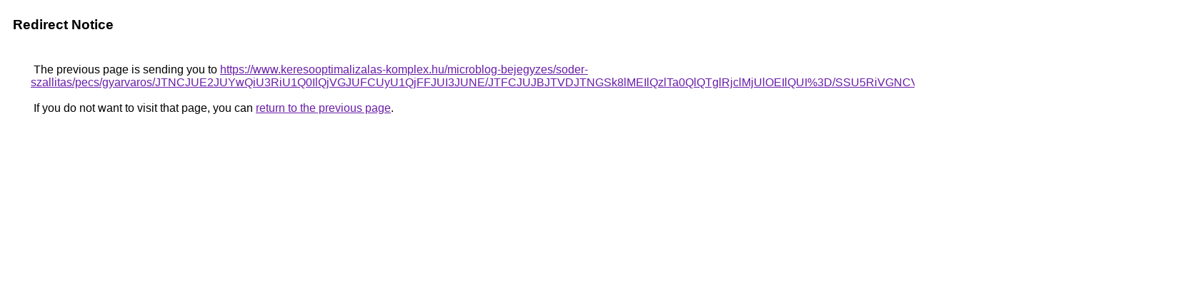

--- FILE ---
content_type: text/html; charset=UTF-8
request_url: https://maps.google.vg/url?q=https%3A%2F%2Fwww.keresooptimalizalas-komplex.hu%2Fmicroblog-bejegyzes%2Fsoder-szallitas%2Fpecs%2Fgyarvaros%2FJTNCJUE2JUYwQiU3RiU1Q0IlQjVGJUFCUyU1QjFFJUI3JUNE%2FJTFCJUJBJTVDJTNGSk8lMEIlQzlTa0QlQTglRjclMjUlOEIlQUI%253D%2FSSU5RiVGNCVCQyVFMWslQTA3JTJCcyVDRCVCNDclODFSJTEw%2F
body_size: 583
content:
<html lang="en"><head><meta http-equiv="Content-Type" content="text/html; charset=UTF-8"><title>Redirect Notice</title><style>body,div,a{font-family:Roboto,Arial,sans-serif}body{background-color:var(--xhUGwc);margin-top:3px}div{color:var(--YLNNHc)}a:link{color:#681da8}a:visited{color:#681da8}a:active{color:#ea4335}div.mymGo{border-top:1px solid var(--gS5jXb);border-bottom:1px solid var(--gS5jXb);background:var(--aYn2S);margin-top:1em;width:100%}div.aXgaGb{padding:0.5em 0;margin-left:10px}div.fTk7vd{margin-left:35px;margin-top:35px}</style></head><body><div class="mymGo"><div class="aXgaGb"><font style="font-size:larger"><b>Redirect Notice</b></font></div></div><div class="fTk7vd">&nbsp;The previous page is sending you to <a href="https://www.keresooptimalizalas-komplex.hu/microblog-bejegyzes/soder-szallitas/pecs/gyarvaros/JTNCJUE2JUYwQiU3RiU1Q0IlQjVGJUFCUyU1QjFFJUI3JUNE/JTFCJUJBJTVDJTNGSk8lMEIlQzlTa0QlQTglRjclMjUlOEIlQUI%3D/SSU5RiVGNCVCQyVFMWslQTA3JTJCcyVDRCVCNDclODFSJTEw/">https://www.keresooptimalizalas-komplex.hu/microblog-bejegyzes/soder-szallitas/pecs/gyarvaros/JTNCJUE2JUYwQiU3RiU1Q0IlQjVGJUFCUyU1QjFFJUI3JUNE/JTFCJUJBJTVDJTNGSk8lMEIlQzlTa0QlQTglRjclMjUlOEIlQUI%3D/SSU5RiVGNCVCQyVFMWslQTA3JTJCcyVDRCVCNDclODFSJTEw/</a>.<br><br>&nbsp;If you do not want to visit that page, you can <a href="#" id="tsuid_4UltadPbKZO3wN4PgPiwuQg_1">return to the previous page</a>.<script nonce="cruli7FQq1qpuA6DzEuLTg">(function(){var id='tsuid_4UltadPbKZO3wN4PgPiwuQg_1';(function(){document.getElementById(id).onclick=function(){window.history.back();return!1};}).call(this);})();(function(){var id='tsuid_4UltadPbKZO3wN4PgPiwuQg_1';var ct='originlink';var oi='unauthorizedredirect';(function(){document.getElementById(id).onmousedown=function(){var b=document&&document.referrer,a="encodeURIComponent"in window?encodeURIComponent:escape,c="";b&&(c=a(b));(new Image).src="/url?sa=T&url="+c+"&oi="+a(oi)+"&ct="+a(ct);return!1};}).call(this);})();</script><br><br><br></div></body></html>